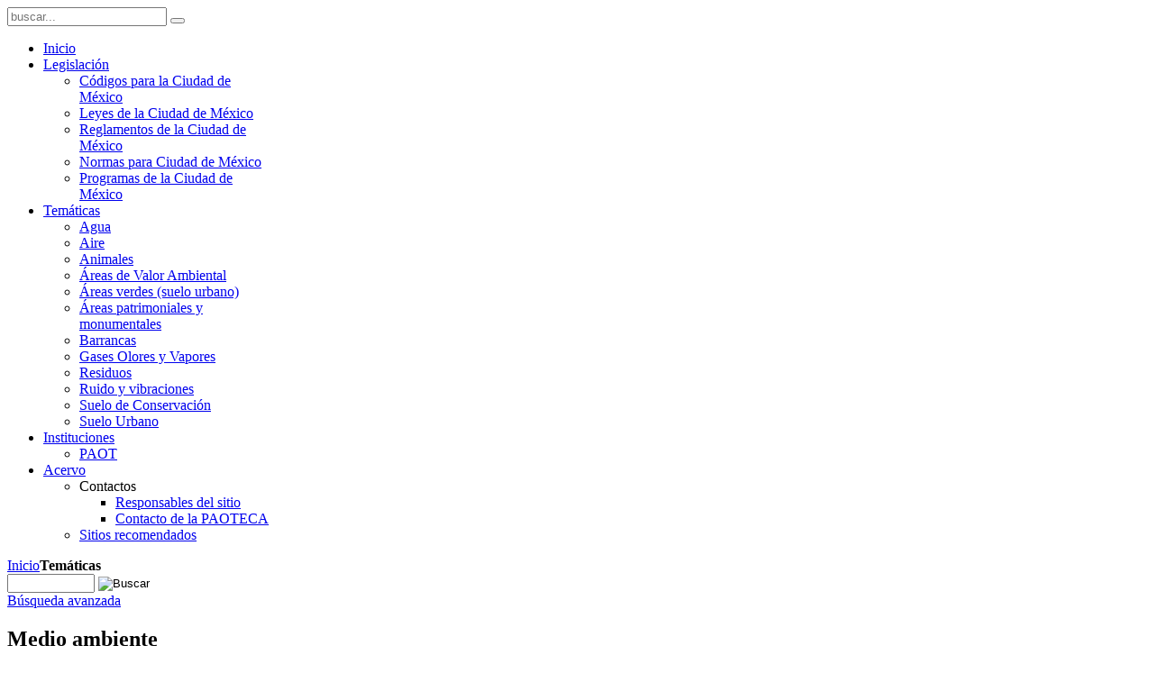

--- FILE ---
content_type: text/html; charset=utf-8
request_url: http://centro.paot.org.mx/index.php/tematico/areas-verdes/tag/79?start=80
body_size: 7325
content:
<!DOCTYPE HTML>
<html lang="es-es" dir="ltr">

<head>
<meta charset="utf-8" />
<meta http-equiv="X-UA-Compatible" content="IE=edge,chrome=1">
<meta name="viewport" content="width=device-width, initial-scale=1">
  <base href="http://centro.paot.org.mx/index.php/tematico/areas-verdes/tag/79" />
  <meta name="generator" content="Joomla! - Open Source Content Management" />
  <title>Áreas verdes (suelo urbano)</title>
  <link href="/index.php/tematico/areas-verdes/tag/79?format=feed&amp;type=rss" rel="alternate" type="application/rss+xml" title="RSS 2.0" />
  <link href="/index.php/tematico/areas-verdes/tag/79?format=feed&amp;type=atom" rel="alternate" type="application/atom+xml" title="Atom 1.0" />
  <link href="http://centro.paot.org.mx/index.php/component/search/?Itemid=124&amp;id=79&amp;format=opensearch" rel="search" title="Buscar Centro PAOT" type="application/opensearchdescription+xml" />
  <link href="/templates/paot/favicon.ico" rel="shortcut icon" type="image/vnd.microsoft.icon" />
  <link rel="stylesheet" href="/components/com_abook/assets/css/style.css" type="text/css" />
  <link rel="stylesheet" href="/cache/widgetkit/widgetkit-87888975.css" type="text/css" />
  <script src="/media/system/js/mootools-core.js" type="text/javascript"></script>
  <script src="/media/system/js/core.js" type="text/javascript"></script>
  <script src="/media/widgetkit/js/jquery.js" type="text/javascript"></script>
  <script src="/cache/widgetkit/widgetkit-6bb9ec99.js" type="text/javascript"></script>

<link rel="apple-touch-icon-precomposed" href="/templates/paot/apple_touch_icon.png" />
<link rel="stylesheet" href="/templates/paot/css/base.css" />
<link rel="stylesheet" href="/templates/paot/styles/tiles/css/layout.css" />
<link rel="stylesheet" href="/templates/paot/styles/tiles/css/menus.css" />
<style>.wrapper { max-width: 980px; }
#sidebar-a { width: 25%; }
#maininner { width: 75%; }
#menu .dropdown { width: 250px; }
#menu .columns2 { width: 500px; }
#menu .columns3 { width: 750px; }
#menu .columns4 { width: 1000px; }</style>
<link rel="stylesheet" href="/templates/paot/styles/tiles/css/modules.css" />
<link rel="stylesheet" href="/templates/paot/css/tools.css" />
<link rel="stylesheet" href="/templates/paot/styles/tiles/css/system.css" />
<link rel="stylesheet" href="/templates/paot/css/extensions.css" />
<link rel="stylesheet" href="/templates/paot/styles/tiles/css/custom.css" />
<link rel="stylesheet" href="/templates/paot/styles/tiles/css/color1/green.css" />
<link rel="stylesheet" href="/templates/paot/css/color2/green.css" />
<link rel="stylesheet" href="/templates/paot/css/font2/arial.css" />
<link rel="stylesheet" href="/templates/paot/css/font3/arial.css" />
<link rel="stylesheet" href="/templates/paot/styles/tiles/css/style.css" />
<link rel="stylesheet" href="/templates/paot/styles/tiles/css/responsive.css" />
<link rel="stylesheet" href="/templates/paot/css/print.css" />
<script src="/templates/paot/warp/js/warp.js"></script>
<script src="/templates/paot/warp/js/responsive.js"></script>
<script src="/templates/paot/warp/js/accordionmenu.js"></script>
<script src="/templates/paot/warp/js/dropdownmenu.js"></script>
<script src="/templates/paot/js/template.js"></script>
</head>

<body id="page" class="page sidebar-a-right sidebars-1  noblog " data-config='{"twitter":0,"plusone":0,"facebook":0}'>

		
	<div class="wrapper clearfix"><div>

		<header id="header">

				
			<a id="logo" href="http://centro.paot.org.mx">
<div class="custom-logo size-auto"></div></a>
			
			<div>
								<div id="toolbar" class="clearfix">

											
					
												<div id="search">
<form id="searchbox-40" class="searchbox" action="/index.php/tematico/areas-verdes" method="post" role="search">
	<input type="text" value="" name="searchword" placeholder="buscar..." />
	<button type="reset" value="Reset"></button>
	<input type="hidden" name="task"   value="search" />
	<input type="hidden" name="option" value="com_search" />
	<input type="hidden" name="Itemid" value="124" />	
</form>

<script src="/templates/paot/warp/js/search.js"></script>
<script>
jQuery(function($) {
	$('#searchbox-40 input[name=searchword]').search({'url': '/index.php/component/search/?tmpl=raw&amp;type=json&amp;ordering=&amp;searchphrase=all', 'param': 'searchword', 'msgResultsHeader': 'Resultados de búsqueda', 'msgMoreResults': 'Más resultados', 'msgNoResults': 'No se encontraron resultados'}).placeholder();
});
</script></div>
						
						
										
				</div>
				
				
								<nav id="menu"><ul class="menu menu-dropdown"><li class="level1 item101"><a href="/" class="level1"><span>Inicio</span></a></li><li class="level1 item132 parent"><a href="/index.php/marconormativo" class="level1 parent"><span>Legislación</span></a><div class="dropdown columns1"><div class="dropdown-bg"><div><div class="width100 column"><ul class="level2"><li class="level2 item104"><a href="/index.php/marconormativo/codigosdf" class="level2"><span>Códigos para la Ciudad de México</span></a></li><li class="level2 item133"><a href="/index.php/marconormativo/leyesdf" class="level2"><span>Leyes de la Ciudad de México</span></a></li><li class="level2 item144"><a href="/index.php/marconormativo/reglamentosdf" class="level2"><span>Reglamentos de la Ciudad de México</span></a></li><li class="level2 item134"><a href="/index.php/marconormativo/normasdf" class="level2"><span>Normas para Ciudad de México</span></a></li><li class="level2 item201"><a href="/index.php/marconormativo/programasdf" class="level2"><span>Programas de la Ciudad de México</span></a></li></ul></div></div></div></div></li><li class="level1 item105 parent active"><a href="/index.php/tematico" class="level1 parent active"><span>Temáticas</span></a><div class="dropdown columns1"><div class="dropdown-bg"><div><div class="width100 column"><ul class="level2"><li class="level2 item209"><a href="/index.php/tematico/agua" class="level2"><span>Agua</span></a></li><li class="level2 item211"><a href="/index.php/tematico/aire" class="level2"><span>Aire</span></a></li><li class="level2 item210"><a href="/index.php/tematico/animales" class="level2"><span>Animales</span></a></li><li class="level2 item212"><a href="/index.php/tematico/ava" class="level2"><span>Áreas de Valor Ambiental</span></a></li><li class="level2 item124 active current"><a href="/index.php/tematico/areas-verdes" class="level2 active current"><span>Áreas verdes (suelo urbano)</span></a></li><li class="level2 item213"><a href="/index.php/tematico/areas-patrimoniales-y-monumentales" class="level2"><span>Áreas patrimoniales y monumentales</span></a></li><li class="level2 item214"><a href="/index.php/tematico/barrancas" class="level2"><span>Barrancas</span></a></li><li class="level2 item127"><a href="/index.php/tematico/gases-olores-y-vapores" class="level2"><span>Gases Olores y Vapores</span></a></li><li class="level2 item215"><a href="/index.php/tematico/residuos" class="level2"><span>Residuos</span></a></li><li class="level2 item217"><a href="/index.php/tematico/ruido-y-vibraciones" class="level2"><span>Ruido y vibraciones</span></a></li><li class="level2 item216"><a href="/index.php/tematico/suelo-de-conservacion" class="level2"><span>Suelo de Conservación</span></a></li><li class="level2 item218"><a href="/index.php/tematico/suelo-urbano" class="level2"><span>Suelo Urbano</span></a></li></ul></div></div></div></div></li><li class="level1 item102 parent"><a href="/index.php/porinstituciones" class="level1 parent"><span>Instituciones</span></a><div class="dropdown columns1"><div class="dropdown-bg"><div><div class="width100 column"><ul class="level2"><li class="level2 item206"><a href="/index.php/porinstituciones/paot" class="level2"><span>PAOT</span></a></li></ul></div></div></div></div></li><li class="level1 item225 parent"><a href="/index.php/acervo-fisico" class="level1 parent"><span>Acervo</span></a><div class="dropdown columns1"><div class="dropdown-bg"><div><div class="width100 column"><ul class="level2"><li class="level2 item150 parent"><span class="separator level2 parent"><span>Contactos</span></span>
<ul class="level3"><li class="level3 item151"><a href="/index.php/otros/contactos-pagina/responsables" class="level3"><span>Responsables del sitio</span></a></li><li class="level3 item152"><a href="/index.php/otros/contactos-pagina/contacto-ceidoc" class="level3"><span>Contacto de la PAOTECA</span></a></li></ul></li><li class="level2 item155"><a href="/index.php/otros/enlaces" class="level2"><span>Sitios recomendados</span></a></li></ul></div></div></div></div></li></ul></nav>
				
			</div>

					
		</header>

	
		
				<div id="main" class="grid-block">

			<div id="maininner" class="grid-box">

				
								<section id="breadcrumbs"><div class="breadcrumbs"><a href="/">Inicio</a><strong>Temáticas</strong></div></section>
				
								<section id="content" class="grid-block">
<div id="system-message-container">
</div>
<div class="contact-category">
			<form action="/index.php/tematico/areas-verdes/search" method="post" id="searchForm" name="searchForm">
                <input type="hidden" name="2fd0a1107fda3fc14c63ff820628687e" value="1" />                <div class="field-search">
                        <div>
				<input type="text" name="keyword" id="keyword" size="10" maxlength="50" value="" />
                        	<input type="hidden" name="task" value="search.search" />
                        	<input type="image" name="Search" value="Buscar" onclick="this.form.submit()" class="button" src="/components/com_abook/assets/images/find.png" />
			</div>
                        <div>
                        	                        	<a href="/index.php/tematico/areas-verdes/search">B&uacute;squeda avanzada</a>
                        </div>
                </div>
		</form>
	        <div class="clr"></div>
        	<h2>Medio ambiente</h2>
	<div class="abook_category_desc">
		<div class="clr"></div>
	</div>


<form action="http://centro.paot.org.mx/index.php/tematico/areas-verdes/tag/79?start=80" method="post" name="adminForm">
	<table class="books">
		<tbody>
											<tr class="even">
					<td width="80" height="100">
                        			                                			<a href="/index.php/publicaciones-paot/16-estudios-tecnicos/2552-diagnóstico-funcional-de-la-procuraduría-ambiental-y-del-ordenamiento-territorial-de-la-ciudad-de-méxico" title="Portada de Diagnóstico Funcional de la Procuraduría Ambiental y del Ordenamiento Territorial de la Ciudad de México"><img src="/images/mapa_funcional.png" width="80" hspace="5" vspace="5" alt="Portada de Diagnóstico Funcional de la Procuraduría Ambiental y del Ordenamiento Territorial de la Ciudad de México"/></a>
                              			                        		</td>
					<td class="item-title">
						<div class="book-title">
							<a href="/index.php/publicaciones-paot/16-estudios-tecnicos/2552-diagnóstico-funcional-de-la-procuraduría-ambiental-y-del-ordenamiento-territorial-de-la-ciudad-de-méxico">Diagnóstico Funcional de la Procuraduría Ambiental y del Ordenamiento Territorial de la Ciudad de México</a>
						                                        			<div class="book-subtitle">Mapa Funcional y Estándar de 15 Competencias Profesionales</div>
                                									</a>
						</div>
                                                                                                        <div>Por <a href="/index.php/tematico/areas-verdes/author/1718">PAOT</a>                                                        </div><br />
                                                						                                                        <div>Categor&iacute;a <a href="/index.php/tematico/areas-verdes/tag/79-medio-ambiente">Medio ambiente</a>, <a href="/index.php/tematico/areas-verdes/tag/116-capacitación">Capacitación</a>                                                </div>
                                                                        <div>Año:2016</div>                                
						<div>Vistas 							1555						</div>
											</td>
				</tr>
											<tr class="odd">
					<td width="80" height="100">
                        			                                			<a href="/index.php/publicaciones-paot/16-estudios-tecnicos/2520-diagnóstico-urbano-ambiental-para-determinar-el-grado-de-perturbación-que-presenta-el-cauce-del-río-santiago" title="Portada de Diagnóstico urbano ambiental para determinar el grado de perturbación que presenta el cauce del río Santiago "><img src="/images/1.jpg" width="80" hspace="5" vspace="5" alt="Portada de Diagnóstico urbano ambiental para determinar el grado de perturbación que presenta el cauce del río Santiago "/></a>
                              			                        		</td>
					<td class="item-title">
						<div class="book-title">
							<a href="/index.php/publicaciones-paot/16-estudios-tecnicos/2520-diagnóstico-urbano-ambiental-para-determinar-el-grado-de-perturbación-que-presenta-el-cauce-del-río-santiago">Diagnóstico urbano ambiental para determinar el grado de perturbación que presenta el cauce del río Santiago </a>
													</a>
						</div>
                                                                                                        <div>Por <a href="/index.php/tematico/areas-verdes/author/1718">PAOT</a>                                                        </div><br />
                                                						                                                        <div>Categor&iacute;a <a href="/index.php/tematico/agua">Agua</a>, <a href="/index.php/tematico/areas-verdes/tag/79-medio-ambiente">Medio ambiente</a>, <a href="/index.php/tematico/areas-verdes/tag/21-calidad-del-agua">Calidad del agua</a>                                                </div>
                                                                        <div>Año:2016</div>                                
						<div>Vistas 							2200						</div>
											</td>
				</tr>
											<tr class="even">
					<td width="80" height="100">
                        			                                			<a href="/index.php/acervo/123-libro-digital/2541-enseñanza-del-sistema-ecobici-para-la-implementación-de-sistemas-de-bicicleta-pública-en-méxico" title="Portada de Enseñanza del Sistema Ecobici para la Implementación de Sistemas de Bicicleta Pública en México"><img src="/images/ecobici.png" width="80" hspace="5" vspace="5" alt="Portada de Enseñanza del Sistema Ecobici para la Implementación de Sistemas de Bicicleta Pública en México"/></a>
                              			                        		</td>
					<td class="item-title">
						<div class="book-title">
							<a href="/index.php/acervo/123-libro-digital/2541-enseñanza-del-sistema-ecobici-para-la-implementación-de-sistemas-de-bicicleta-pública-en-méxico">Enseñanza del Sistema Ecobici para la Implementación de Sistemas de Bicicleta Pública en México</a>
													</a>
						</div>
                                                                                                        <div>Por <a href="/index.php/tematico/areas-verdes/author/2093"> Friedrich Ebert Stiftung </a>                                                        </div><br />
                                                						                                                        <div>Categor&iacute;a <a href="/index.php/tematico/areas-verdes/tag/89-población">Población</a>, <a href="/index.php/tematico/areas-verdes/tag/79-medio-ambiente">Medio ambiente</a>, <a href="/index.php/tematico/areas-verdes/tag/73-transporte-y-vialidad">Transporte y Vialidad </a>                                                </div>
                                                                        <div>Año:2016</div>                                
						<div>Vistas 							2158						</div>
											</td>
				</tr>
											<tr class="odd">
					<td width="80" height="100">
                        			                                			<a href="/index.php/acervo/60-libro-impreso/2369-estrategia-de-resiliencia-cdmx" title="Portada de ESTRATEGIA DE RESILIENCIA CDMX "><img src="/images/resiliencia.jpg" width="80" hspace="5" vspace="5" alt="Portada de ESTRATEGIA DE RESILIENCIA CDMX "/></a>
                              			                        		</td>
					<td class="item-title">
						<div class="book-title">
							<a href="/index.php/acervo/60-libro-impreso/2369-estrategia-de-resiliencia-cdmx">ESTRATEGIA DE RESILIENCIA CDMX </a>
						                                        			<div class="book-subtitle">TRANSFORMACIÓN ADAPTATIVA, INCLUYENTE Y EQUITATIVA </div>
                                									</a>
						</div>
                                                                                                        <div>Por <a href="/index.php/tematico/areas-verdes/author/2034">Oficinas de resiliencia CDMX</a>                                                        </div><br />
                                                						                                                        <div>Categor&iacute;a <a href="/index.php/tematico/areas-verdes/tag/79-medio-ambiente">Medio ambiente</a>, <a href="/index.php/tematico/areas-verdes/tag/23-cambio-climatico">Cambio climático</a>, <a href="/index.php/tematico/areas-verdes/tag/49-infraestructura-y-equipamiento">Infraestructura y equipamiento</a>                                                </div>
                                                                        <div>Año:2016</div>                                
						<div>Vistas 							2000						</div>
											</td>
				</tr>
											<tr class="even">
					<td width="80" height="100">
                        			                                			<a href="/index.php/publicaciones-paot/16-estudios-tecnicos/2458-estudio-análisis-y-selección-de-la-temática-abordada-en-las-emisiones-radiofónicas-de-territorio-ambientalpara-su-difusión" title="Portada de Estudio análisis y selección de la temática abordada en las emisiones radiofónicas de Territorio Ambiental para su difusión"><img src="/images/editoriales/2016/territorio_ambiental.png" width="80" hspace="5" vspace="5" alt="Portada de Estudio análisis y selección de la temática abordada en las emisiones radiofónicas de Territorio Ambiental para su difusión"/></a>
                              			                        		</td>
					<td class="item-title">
						<div class="book-title">
							<a href="/index.php/publicaciones-paot/16-estudios-tecnicos/2458-estudio-análisis-y-selección-de-la-temática-abordada-en-las-emisiones-radiofónicas-de-territorio-ambientalpara-su-difusión">Estudio análisis y selección de la temática abordada en las emisiones radiofónicas de Territorio Ambiental para su difusión</a>
													</a>
						</div>
                                                                                                        <div>Por <a href="/index.php/tematico/areas-verdes/author/2152">Promosoluciones</a>, <a href="/index.php/tematico/areas-verdes/author/1718">PAOT</a>                                                        </div><br />
                                                						                                                        <div>Categor&iacute;a <a href="/index.php/tematico/areas-verdes/tag/79-medio-ambiente">Medio ambiente</a>                                                </div>
                                                                        <div>Año:2016</div>                                
						<div>Vistas 							1361						</div>
											</td>
				</tr>
											<tr class="odd">
					<td width="80" height="100">
                        			                                			<a href="/index.php/publicaciones-paot/39-informes/2361-informe-anual-de-actividades-2015" title="Portada de Informe Anual de Actividades de la PAOT 2015"><img src="/images/Informe_2015 2.jpg" width="80" hspace="5" vspace="5" alt="Portada de Informe Anual de Actividades de la PAOT 2015"/></a>
                              			                        		</td>
					<td class="item-title">
						<div class="book-title">
							<a href="/index.php/publicaciones-paot/39-informes/2361-informe-anual-de-actividades-2015">Informe Anual de Actividades de la PAOT 2015</a>
													</a>
						</div>
                                                                                                        <div>Por <a href="/index.php/tematico/areas-verdes/author/1718">PAOT</a>                                                        </div><br />
                                                						                                                        <div>Categor&iacute;a <a href="/index.php/tematico/areas-verdes/tag/79-medio-ambiente">Medio ambiente</a>, <a href="/index.php/tematico/areas-verdes/tag/11-aplicacion-de-la-legislacion-ambiental">Aplicación de la legislación ambiental </a>, <a href="/index.php/tematico/areas-verdes/tag/59-legislacion-ambiental">Legislación ambiental</a>                                                </div>
                                                                        <div>Año:2016</div>                                
						<div>Vistas 							2440						</div>
											</td>
				</tr>
											<tr class="even">
					<td width="80" height="100">
                        			                                			<a href="/index.php/acervo/60-libro-impreso/2391-la-ciudad-de-méxico-en-el-siglo-xxi" title="Portada de La Ciudad de México en el siglo XXI"><img src="/images/CIUDAD_SIGLOXXI.png" width="80" hspace="5" vspace="5" alt="Portada de La Ciudad de México en el siglo XXI"/></a>
                              			                        		</td>
					<td class="item-title">
						<div class="book-title">
							<a href="/index.php/acervo/60-libro-impreso/2391-la-ciudad-de-méxico-en-el-siglo-xxi">La Ciudad de México en el siglo XXI</a>
						                                        			<div class="book-subtitle">Realidades y retos</div>
                                									</a>
						</div>
                                                                                                        <div>Por <a href="/index.php/tematico/areas-verdes/author/2035">Secretaría de ciencia, tecnología e innovación</a>                                                        </div><br />
                                                						                                                        <div>Categor&iacute;a <a href="/index.php/tematico/areas-verdes/tag/75-otros">Otros</a>, <a href="/index.php/tematico/areas-verdes/tag/79-medio-ambiente">Medio ambiente</a>, <a href="/index.php/tematico/suelo-urbano">Suelo Urbano</a>                                                </div>
                                                                        <div>Año:2016</div>                                
						<div>Vistas 							3205						</div>
											</td>
				</tr>
											<tr class="odd">
					<td width="80" height="100">
                        			                                			<a href="/index.php/publicaciones-paot/16-estudios-tecnicos/2558-la-ciudad-y-sus-reglas" title="Portada de La ciudad y sus reglas"><img src="/images/la_ciudad.png" width="80" hspace="5" vspace="5" alt="Portada de La ciudad y sus reglas"/></a>
                              			                        		</td>
					<td class="item-title">
						<div class="book-title">
							<a href="/index.php/publicaciones-paot/16-estudios-tecnicos/2558-la-ciudad-y-sus-reglas">La ciudad y sus reglas</a>
						                                        			<div class="book-subtitle">Sobre la huella del derecho en el orden urbano</div>
                                									</a>
						</div>
                                                                                                        <div>Por <a href="/index.php/tematico/areas-verdes/author/1718">PAOT</a>                                                        </div><br />
                                                						                                                        <div>Categor&iacute;a <a href="/index.php/tematico/areas-verdes/tag/79-medio-ambiente">Medio ambiente</a>, <a href="/index.php/tematico/areas-verdes/tag/58-legislacion">Legislación</a>, <a href="/index.php/tematico/areas-verdes/tag/119-ordenamiento-territorial">Ordenamiento territorial</a>                                                </div>
                                                                        <div>Año:2016</div>                                
						<div>Vistas 							1579						</div>
											</td>
				</tr>
											<tr class="even">
					<td width="80" height="100">
                        			                                			<a href="/index.php/publicaciones-paot/16-estudios-tecnicos/2454-programa-de-género-y-medio-ambiente" title="Portada de Programa de género y medio ambiente para la PAOT (Progema)"><img src="/images/editoriales/2017/prog_genero_medio_ambiente.png" width="80" hspace="5" vspace="5" alt="Portada de Programa de género y medio ambiente para la PAOT (Progema)"/></a>
                              			                        		</td>
					<td class="item-title">
						<div class="book-title">
							<a href="/index.php/publicaciones-paot/16-estudios-tecnicos/2454-programa-de-género-y-medio-ambiente">Programa de género y medio ambiente para la PAOT (Progema)</a>
													</a>
						</div>
                                                                                                        <div>Por <a href="/index.php/tematico/areas-verdes/author/1718">PAOT</a>                                                        </div><br />
                                                						                                                        <div>Categor&iacute;a <a href="/index.php/tematico/areas-verdes/tag/79-medio-ambiente">Medio ambiente</a>, <a href="/index.php/tematico/areas-verdes/tag/84-justicia">Justicia</a>, <a href="/index.php/tematico/areas-verdes/tag/89-población">Población</a>, <a href="/index.php/tematico/areas-verdes/tag/96-biodiversidad">Biodiversidad</a>, <a href="/index.php/tematico/areas-verdes/tag/86-derechos-humanos">Derechos humanos</a>                                                </div>
                                                                        <div>Año:2016</div>                                
						<div>Vistas 							3264						</div>
											</td>
				</tr>
											<tr class="odd">
					<td width="80" height="100">
                        			                                			<a href="/index.php/acervo/60-libro-impreso/2549-recomendaciones-emitidad-por-el-procurador-federal-de-protección-al-ambiente" title="Portada de Recomendaciones emitidas por el Procurador Federal de Protección al Ambiente 2014-2016"><img src="/images/recomendaciones_emitidas.png" width="80" hspace="5" vspace="5" alt="Portada de Recomendaciones emitidas por el Procurador Federal de Protección al Ambiente 2014-2016"/></a>
                              			                        		</td>
					<td class="item-title">
						<div class="book-title">
							<a href="/index.php/acervo/60-libro-impreso/2549-recomendaciones-emitidad-por-el-procurador-federal-de-protección-al-ambiente">Recomendaciones emitidas por el Procurador Federal de Protección al Ambiente 2014-2016</a>
													</a>
						</div>
                                                                                                        <div>Por <a href="/index.php/tematico/areas-verdes/author/1746">Procuracuría Federal de Protección Ambiental </a>                                                        </div><br />
                                                						                                                        <div>Categor&iacute;a <a href="/index.php/tematico/areas-verdes/tag/94-recursos-naturales">Recursos naturales</a>, <a href="/index.php/tematico/areas-verdes/tag/79-medio-ambiente">Medio ambiente</a>                                                </div>
                                                                        <div>Año:2016</div>                                
						<div>Vistas 							1710						</div>
											</td>
				</tr>
											<tr class="even">
					<td width="80" height="100">
                        			                                			<a href="/index.php/acervo/60-libro-impreso/2470-sustainable-development-in-practice" title="Portada de Sustainable development in practice"><img src="/images/SUSTAINABLE DEVELOPMENT IN PRACTICE.png" width="80" hspace="5" vspace="5" alt="Portada de Sustainable development in practice"/></a>
                              			                        		</td>
					<td class="item-title">
						<div class="book-title">
							<a href="/index.php/acervo/60-libro-impreso/2470-sustainable-development-in-practice">Sustainable development in practice</a>
													</a>
						</div>
                                                                                                        <div>Por <a href="/index.php/tematico/areas-verdes/author/1890">United Nations Environment Programme</a>                                                        </div><br />
                                                						                                                        <div>Categor&iacute;a <a href="/index.php/tematico/areas-verdes/tag/79-medio-ambiente">Medio ambiente</a>                                                </div>
                                                                        <div>Año:2016</div>                                
						<div>Vistas 							1156						</div>
											</td>
				</tr>
											<tr class="odd">
					<td width="80" height="100">
                        			                                			<a href="/index.php/acervo/60-libro-impreso/2403-tendencias-territoriales-determinantes-del-futuro-de-la-ciudad-de-méxico" title="Portada de Tendencias territoriales determinantes del futuro de la Ciudad de México"><img src="/images/tendencias_territoriales.png" width="80" hspace="5" vspace="5" alt="Portada de Tendencias territoriales determinantes del futuro de la Ciudad de México"/></a>
                              			                        		</td>
					<td class="item-title">
						<div class="book-title">
							<a href="/index.php/acervo/60-libro-impreso/2403-tendencias-territoriales-determinantes-del-futuro-de-la-ciudad-de-méxico">Tendencias territoriales determinantes del futuro de la Ciudad de México</a>
													</a>
						</div>
                                                                                                        <div>Por <a href="/index.php/tematico/areas-verdes/author/1384">Consejo Nacional de Ciencia y Tecnología</a>, <a href="/index.php/tematico/areas-verdes/author/2128">Centro GEO</a>                                                        </div><br />
                                                						                                                        <div>Categor&iacute;a <a href="/index.php/tematico/areas-verdes/tag/79-medio-ambiente">Medio ambiente</a>, <a href="/index.php/tematico/areas-verdes/tag/89-población">Población</a>, <a href="/index.php/tematico/areas-verdes/tag/72-temas-metropolitanos">Temas Metropolitanos</a>, <a href="/index.php/tematico/suelo-urbano">Suelo Urbano</a>                                                </div>
                                                                        <div>Año:2016</div>                                
						<div>Vistas 							3625						</div>
											</td>
				</tr>
											<tr class="even">
					<td width="80" height="100">
                        			                                			<a href="/index.php/publicaciones-paot/16-estudios-tecnicos/2557-acceso-a-la-justicia-ambiental" title="Portada de Acceso a la justicia ambiental "><img src="/images/justicia_ambiental.png" width="80" hspace="5" vspace="5" alt="Portada de Acceso a la justicia ambiental "/></a>
                              			                        		</td>
					<td class="item-title">
						<div class="book-title">
							<a href="/index.php/publicaciones-paot/16-estudios-tecnicos/2557-acceso-a-la-justicia-ambiental">Acceso a la justicia ambiental </a>
						                                        			<div class="book-subtitle">Problemas actuales</div>
                                									</a>
						</div>
                                                                                                        <div>Por <a href="/index.php/tematico/areas-verdes/author/1718">PAOT</a>                                                        </div><br />
                                                						                                                        <div>Categor&iacute;a <a href="/index.php/tematico/areas-verdes/tag/3-acceso-a-la-justicia">Acceso a la justicia</a>, <a href="/index.php/tematico/areas-verdes/tag/79-medio-ambiente">Medio ambiente</a>                                                </div>
                                                                        <div>Año:2015</div>                                
						<div>Vistas 							1434						</div>
											</td>
				</tr>
											<tr class="odd">
					<td width="80" height="100">
                        			                                			<a href="/index.php/acervo/60-libro-impreso/2367-anuario-2015" title="Portada de Anuario 2015"><img src="/images/Anuario_PROFEPA.png" width="80" hspace="5" vspace="5" alt="Portada de Anuario 2015"/></a>
                              			                        		</td>
					<td class="item-title">
						<div class="book-title">
							<a href="/index.php/acervo/60-libro-impreso/2367-anuario-2015">Anuario 2015</a>
						                                        			<div class="book-subtitle">PROFEPA</div>
                                									</a>
						</div>
                                                                                                        <div>Por <a href="/index.php/tematico/areas-verdes/author/1740">Procuraduría Federal de Protección al Ambiente</a>                                                        </div><br />
                                                						                                                        <div>Categor&iacute;a <a href="/index.php/tematico/areas-verdes/tag/96-biodiversidad">Biodiversidad</a>, <a href="/index.php/tematico/areas-verdes/tag/79-medio-ambiente">Medio ambiente</a>, <a href="/index.php/tematico/areas-verdes/tag/65-proteccion-de-los-animales">Protección de los Animales</a>, <a href="/index.php/tematico/areas-verdes/tag/59-legislacion-ambiental">Legislación ambiental</a>                                                </div>
                                                                        <div>Año:2015</div>                                
						<div>Vistas 							1876						</div>
											</td>
				</tr>
											<tr class="even">
					<td width="80" height="100">
                        			                                			<a href="/index.php/acervo/60-libro-impreso/2397-ciudades-sostenibles-en-méxico" title="Portada de Ciudades sostenibles en México: "><img src="/images/ciudades_sostenibles.png" width="80" hspace="5" vspace="5" alt="Portada de Ciudades sostenibles en México: "/></a>
                              			                        		</td>
					<td class="item-title">
						<div class="book-title">
							<a href="/index.php/acervo/60-libro-impreso/2397-ciudades-sostenibles-en-méxico">Ciudades sostenibles en México: </a>
						                                        			<div class="book-subtitle">una propuesta conceptual y operativa </div>
                                									</a>
						</div>
                                                                                                        <div>Por <a href="/index.php/tematico/areas-verdes/author/2038">Sobrino J., Garrocho C., Graizbord B., Brambilla C., Aguilar A.</a>                                                        </div><br />
                                                						                                                        <div>Categor&iacute;a <a href="/index.php/tematico/areas-verdes/tag/79-medio-ambiente">Medio ambiente</a>, <a href="/index.php/tematico/areas-verdes/tag/89-población">Población</a>                                                </div>
                                                                        <div>Año:2015</div>                                
						<div>Vistas 							2744						</div>
											</td>
				</tr>
											<tr class="odd">
					<td width="80" height="100">
                        			                                			<a href="/index.php/acervo/60-libro-impreso/2434-colores-de-la-selva" title="Portada de Colores de la selva "><img src="/images/selva_colores.png" width="80" hspace="5" vspace="5" alt="Portada de Colores de la selva "/></a>
                              			                        		</td>
					<td class="item-title">
						<div class="book-title">
							<a href="/index.php/acervo/60-libro-impreso/2434-colores-de-la-selva">Colores de la selva </a>
						                                        			<div class="book-subtitle">Fauna y flora de Tabasco</div>
                                									</a>
						</div>
                                                                                                        <div>Por <a href="/index.php/tematico/areas-verdes/author/1740">Procuraduría Federal de Protección al Ambiente</a>                                                        </div><br />
                                                						                                                        <div>Categor&iacute;a <a href="/index.php/tematico/animales">Animales</a>, <a href="/index.php/tematico/areas-verdes/tag/79-medio-ambiente">Medio ambiente</a>                                                </div>
                                                                        <div>Año:2015</div>                                
						<div>Vistas 							2278						</div>
											</td>
				</tr>
											<tr class="even">
					<td width="80" height="100">
                        			                                			<a href="/index.php/acervo/60-libro-impreso/2431-compilación-convenios-2015" title="Portada de Compilación convenios 2015"><img src="/images/compilacion_convenios.jpg" width="80" hspace="5" vspace="5" alt="Portada de Compilación convenios 2015"/></a>
                              			                        		</td>
					<td class="item-title">
						<div class="book-title">
							<a href="/index.php/acervo/60-libro-impreso/2431-compilación-convenios-2015">Compilación convenios 2015</a>
													</a>
						</div>
                                                                                                        <div>Por <a href="/index.php/tematico/areas-verdes/author/1746">Procuracuría Federal de Protección Ambiental </a>                                                        </div><br />
                                                						                                                        <div>Categor&iacute;a <a href="/index.php/tematico/areas-verdes/tag/79-medio-ambiente">Medio ambiente</a>                                                </div>
                                                                        <div>Año:2015</div>                                
						<div>Vistas 							2326						</div>
											</td>
				</tr>
											<tr class="odd">
					<td width="80" height="100">
                        			                                			<a href="/index.php/publicaciones-paot/40-convenios/2249-convenio-marco-centro-geo-y-paot" title="Portada de Convenio de colaboración entre CentroGeo y la PAOT "><img src="/images/logoscentros/geo_paot.jpg" width="80" hspace="5" vspace="5" alt="Portada de Convenio de colaboración entre CentroGeo y la PAOT "/></a>
                              			                        		</td>
					<td class="item-title">
						<div class="book-title">
							<a href="/index.php/publicaciones-paot/40-convenios/2249-convenio-marco-centro-geo-y-paot">Convenio de colaboración entre CentroGeo y la PAOT </a>
													</a>
						</div>
                                                						                                                        <div>Categor&iacute;a <a href="/index.php/tematico/areas-verdes/tag/79-medio-ambiente">Medio ambiente</a>, <a href="/index.php/tematico/areas-verdes/tag/119-ordenamiento-territorial">Ordenamiento territorial</a>                                                </div>
                                                                        <div>Año:2015</div>                                
						<div>Vistas 							1779						</div>
											</td>
				</tr>
											<tr class="even">
					<td width="80" height="100">
                        			                                			<a href="/index.php/publicaciones-paot/40-convenios/2244-convenio-de-colaboración-entre-paot-y-el-ayuntamiento-del-municipio-de-puebla" title="Portada de Convenio de colaboración entre el Ayuntamiento del Municipio de Puebla y la PAOT"><img src="/images/PAOT_logo.jpg" width="80" hspace="5" vspace="5" alt="Portada de Convenio de colaboración entre el Ayuntamiento del Municipio de Puebla y la PAOT"/></a>
                              			                        		</td>
					<td class="item-title">
						<div class="book-title">
							<a href="/index.php/publicaciones-paot/40-convenios/2244-convenio-de-colaboración-entre-paot-y-el-ayuntamiento-del-municipio-de-puebla">Convenio de colaboración entre el Ayuntamiento del Municipio de Puebla y la PAOT</a>
													</a>
						</div>
                                                						                                                        <div>Categor&iacute;a <a href="/index.php/tematico/areas-verdes/tag/79-medio-ambiente">Medio ambiente</a>                                                </div>
                                                                        <div>Año:2015</div>                                
						<div>Vistas 							1863						</div>
											</td>
				</tr>
											<tr class="odd">
					<td width="80" height="100">
                        			                                			<a href="/index.php/publicaciones-paot/40-convenios/2283-convenio-entre-paot-imer" title="Portada de Convenio de colaboración entre el Instituto Mexicano de la Radio y la PAOT para la realización de acciones conjuntas"><img src="/images/logoscentros/imer.jpg" width="80" hspace="5" vspace="5" alt="Portada de Convenio de colaboración entre el Instituto Mexicano de la Radio y la PAOT para la realización de acciones conjuntas"/></a>
                              			                        		</td>
					<td class="item-title">
						<div class="book-title">
							<a href="/index.php/publicaciones-paot/40-convenios/2283-convenio-entre-paot-imer">Convenio de colaboración entre el Instituto Mexicano de la Radio y la PAOT para la realización de acciones conjuntas</a>
													</a>
						</div>
                                                						                                                        <div>Categor&iacute;a <a href="/index.php/tematico/areas-verdes/tag/79-medio-ambiente">Medio ambiente</a>                                                </div>
                                                                        <div>Año:2015</div>                                
						<div>Vistas 							1181						</div>
											</td>
				</tr>
			
		</tbody>
	</table>
		<div class="pagination">
				<span class="counter">
			Página 5 de 17		</span>
				<div class="pagination"><a class="first" href="/index.php/tematico/areas-verdes/tag/79?limitstart=0" title="Inicio">Inicio</a><a class="previous" href="/index.php/tematico/areas-verdes/tag/79?start=60" title="«">«</a><a class="" href="/index.php/tematico/areas-verdes/tag/79?limitstart=0" title="1">1</a><a class="" href="/index.php/tematico/areas-verdes/tag/79?start=20" title="2">2</a><a class="" href="/index.php/tematico/areas-verdes/tag/79?start=40" title="3">3</a><a class="" href="/index.php/tematico/areas-verdes/tag/79?start=60" title="4">4</a><strong>5</strong><a class="" href="/index.php/tematico/areas-verdes/tag/79?start=100" title="6">6</a><a class="" href="/index.php/tematico/areas-verdes/tag/79?start=120" title="7">7</a><a class="" href="/index.php/tematico/areas-verdes/tag/79?start=140" title="8">8</a><a class="" href="/index.php/tematico/areas-verdes/tag/79?start=160" title="9">9</a><a class="" href="/index.php/tematico/areas-verdes/tag/79?start=180" title="10">10</a><a class="next" href="/index.php/tematico/areas-verdes/tag/79?start=100" title="»">»</a><a class="last" href="/index.php/tematico/areas-verdes/tag/79?start=320" title="Final">Final</a></div>	</div>
		<div>
		<input type="hidden" name="filter_order" value="dateinsert" />
		<input type="hidden" name="filter_order_Dir" value="DESC" />
	</div>
</form>

</div>
</section>
				
				
			</div>
			<!-- maininner end -->
			
						<aside id="sidebar-a" class="grid-box"><div class="grid-box width100 grid-v"><div class="module mod-line  deepest">

			<ul class="menu menu-sidebar"><li class="level1 item209"><a href="/index.php/tematico/agua" class="level1"><span>Agua</span></a></li><li class="level1 item211"><a href="/index.php/tematico/aire" class="level1"><span>Aire</span></a></li><li class="level1 item210"><a href="/index.php/tematico/animales" class="level1"><span>Animales</span></a></li><li class="level1 item212"><a href="/index.php/tematico/ava" class="level1"><span>Áreas de Valor Ambiental</span></a></li><li class="level1 item124 active current"><a href="/index.php/tematico/areas-verdes" class="level1 active current"><span>Áreas verdes (suelo urbano)</span></a></li><li class="level1 item213"><a href="/index.php/tematico/areas-patrimoniales-y-monumentales" class="level1"><span>Áreas patrimoniales y monumentales</span></a></li><li class="level1 item214"><a href="/index.php/tematico/barrancas" class="level1"><span>Barrancas</span></a></li><li class="level1 item127"><a href="/index.php/tematico/gases-olores-y-vapores" class="level1"><span>Gases Olores y Vapores</span></a></li><li class="level1 item215"><a href="/index.php/tematico/residuos" class="level1"><span>Residuos</span></a></li><li class="level1 item217"><a href="/index.php/tematico/ruido-y-vibraciones" class="level1"><span>Ruido y vibraciones</span></a></li><li class="level1 item216"><a href="/index.php/tematico/suelo-de-conservacion" class="level1"><span>Suelo de Conservación</span></a></li><li class="level1 item218"><a href="/index.php/tematico/suelo-urbano" class="level1"><span>Suelo Urbano</span></a></li></ul>		
</div></div></aside>
						
			
		</div>
				<!-- main end -->
        		<!-- top A -->
        				<!-- top B -->
		        
        
        

				
				
				<footer id="footer">

						<a id="totop-scroller" href="#page" title="SUBIR"></a>
			
			<div class="module   deepest">

			<ul class="menu menu-line"><li class="level1 item108"><a href="/index.php/destacadosceidoc" class="level1"><span>Destacados PAOTECA</span></a></li><li class="level1 item197"><a href="/index.php/publicaciones-paot" class="level1"><span>Publicaciones PAOT</span></a></li><li class="level1 item143"><a href="/index.php/ubicacionpaot" class="level1"><span>Ubicación PAOT</span></a></li><li class="level1 item106"><a href="/index.php/acervo" class="level1"><span>Acervo físico</span></a></li><li class="level1 item238"><a href="http://centro.paot.org.mx/boletin_ceidoc/" target="_blank" title="Boletín de novedades" class="level1"><span>Boletín de novedades</span></a></li></ul>		
</div>
<div class="module   deepest">

			
<p> </p>
<p>© 2012 Procuraduría Ambiental y del Ordenamiento Territorial <br />Medellín 202, Col. Roma Sur, C.P. 06700, México, Ciudad de México. Teléfono: (55) 5265 0780. <a href="http://www.paot.mx" target="_blank">www.paot.mx</a></p>		
</div>
		</footer>
		
	</div></div>
	
	<!-- Google tag (gtag.js) --> 
<script async src="https://www.googletagmanager.com/gtag/js?id=G-CPN873N85M"></script>
<script>
       window.dataLayer = window.dataLayer || [];
       function gtag(){dataLayer.push(arguments);}
       gtag('js', new Date());

      gtag('config', 'G-CPN873N85M'); 
</script>
	
</body>
</html>  

<!--google analytics --> 
<script type="text/javascript">
var _gaq = _gaq || [];                
_gaq.push(['_setAccount', 'UA-16530877-8']);
_gaq.push(['_setDomainName', '.paot.org.mx']);
_gaq.push(['_trackPageview']);
(function() 
{                
var ga = document.createElement('script'); 
ga.type = 'text/javascript'; 
ga.async = true;
ga.src = ('https:' == document.location.protocol ? 'https://ssl' : 'http://www') + '.google-analytics.com/ga.js';
var s = document.getElementsByTagName('script')[0]; 
s.parentNode.insertBefore(ga, s);                
})();
</script> 
